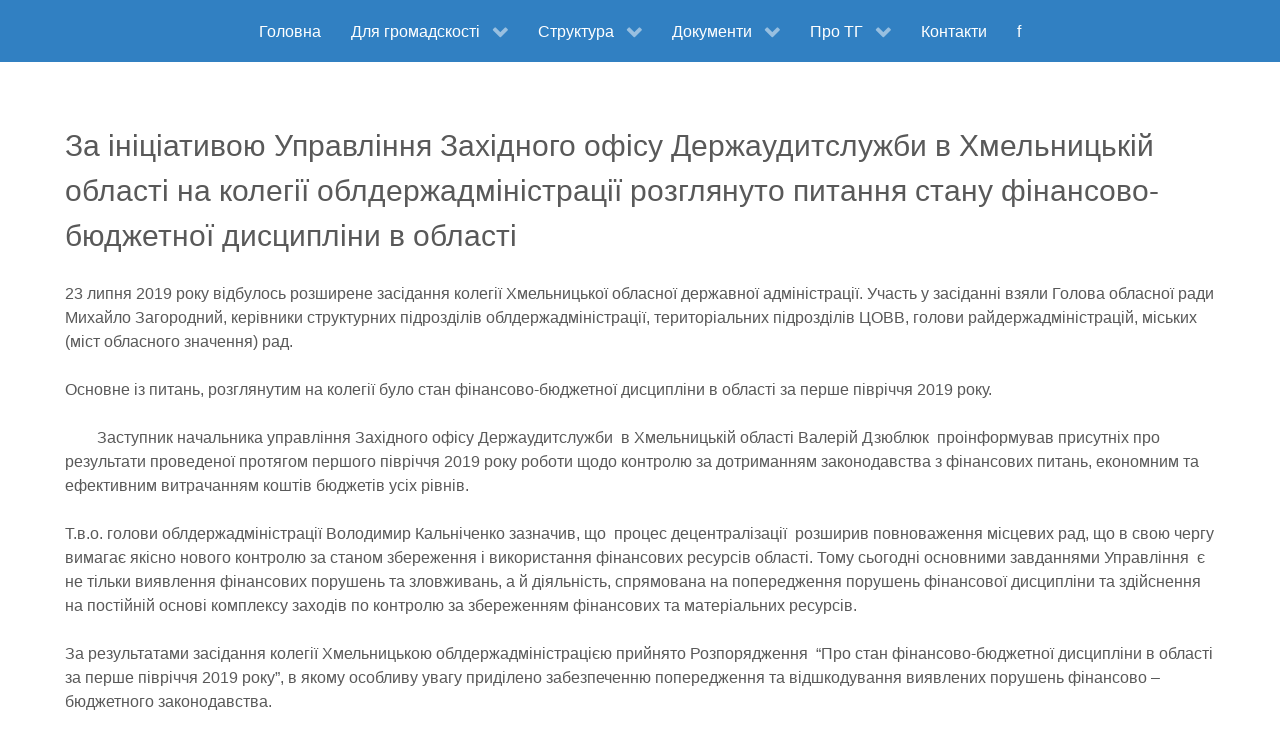

--- FILE ---
content_type: text/css
request_url: https://www.hrytsivrada.gov.ua/wp-content/themes/otg/custom/css-compiled/otg.css?ver=69708593
body_size: 11383
content:
/* GANTRY5 DEVELOPMENT MODE ENABLED.
 *
 * WARNING: This file is automatically generated by Gantry5. Any modifications to this file will be lost!
 *
 * For more information on modifying CSS, please read:
 *
 * http://docs.gantry.org/gantry5/configure/styles
 * http://docs.gantry.org/gantry5/tutorials/adding-a-custom-style-sheet
 */

/* line 2, wp-content/plugins/gantry5/engines/nucleus/scss/nucleus/mixins/_nav.scss */
/* line 12, wp-content/plugins/gantry5/engines/nucleus/scss/nucleus/mixins/_nav.scss */
/* line 2, wp-content/plugins/gantry5/engines/nucleus/scss/nucleus/mixins/_utilities.scss */
/* line 9, wp-content/plugins/gantry5/engines/nucleus/scss/nucleus/mixins/_utilities.scss */
/* line 1, wp-content/themes/otg/scss/mixins/_nav.scss */
.g-main-nav .g-standard .g-dropdown {
  width: 200px;
}
/* line 2, wp-content/plugins/gantry5/engines/nucleus/scss/nucleus/theme/_flex.scss */
.g-content {
  margin: 0.625rem;
  padding: 0.938rem;
}
/* line 6, wp-content/plugins/gantry5/engines/nucleus/scss/nucleus/theme/_flex.scss */
.g-flushed .g-content {
  margin: 0;
  padding: 0;
}
/* line 2, wp-content/plugins/gantry5/engines/nucleus/scss/nucleus/theme/_typography.scss */
body {
  font-size: 1rem;
  line-height: 1.5;
}
/* line 8, wp-content/plugins/gantry5/engines/nucleus/scss/nucleus/theme/_typography.scss */
h1 {
  font-size: 2.25rem;
}
/* line 12, wp-content/plugins/gantry5/engines/nucleus/scss/nucleus/theme/_typography.scss */
h2 {
  font-size: 1.9rem;
}
/* line 16, wp-content/plugins/gantry5/engines/nucleus/scss/nucleus/theme/_typography.scss */
h3 {
  font-size: 1.5rem;
}
/* line 20, wp-content/plugins/gantry5/engines/nucleus/scss/nucleus/theme/_typography.scss */
h4 {
  font-size: 1.15rem;
}
/* line 24, wp-content/plugins/gantry5/engines/nucleus/scss/nucleus/theme/_typography.scss */
h5 {
  font-size: 1rem;
}
/* line 28, wp-content/plugins/gantry5/engines/nucleus/scss/nucleus/theme/_typography.scss */
h6 {
  font-size: 0.85rem;
}
/* line 33, wp-content/plugins/gantry5/engines/nucleus/scss/nucleus/theme/_typography.scss */
small {
  font-size: 0.875rem;
}
/* line 37, wp-content/plugins/gantry5/engines/nucleus/scss/nucleus/theme/_typography.scss */
cite {
  font-size: 0.875rem;
}
/* line 41, wp-content/plugins/gantry5/engines/nucleus/scss/nucleus/theme/_typography.scss */
sub, sup {
  font-size: 0.75rem;
}
/* line 46, wp-content/plugins/gantry5/engines/nucleus/scss/nucleus/theme/_typography.scss */
code, kbd, pre, samp {
  font-size: 1rem;
  font-family: "Menlo", "Monaco", monospace;
}
/* line 1, wp-content/plugins/gantry5/engines/nucleus/scss/nucleus/theme/_forms.scss */
textarea, select[multiple=multiple], input[type="color"], input[type="date"], input[type="datetime"], input[type="datetime-local"], input[type="email"], input[type="month"], input[type="number"], input[type="password"], input[type="search"], input[type="tel"], input[type="text"], input[type="time"], input[type="url"], input[type="week"], input:not([type]) {
  border-radius: 0.1875rem;
}
/* line 1, wp-content/themes/otg/scss/otg/_core.scss */
body {
  color: #666;
  background: #fff;
  -webkit-font-smoothing: antialiased;
  -moz-osx-font-smoothing: grayscale;
}
/* line 8, wp-content/themes/otg/scss/otg/_core.scss */
#g-page-surround {
  background: #fff;
}
@media print {
  /* line 13, wp-content/themes/otg/scss/otg/_core.scss */
  #g-page-surround {
    background: #fff !important;
    color: #000 !important;
  }
}
/* line 19, wp-content/themes/otg/scss/otg/_core.scss */
a {
  color: #3180c2;
}
/* line 21, wp-content/themes/otg/scss/otg/_core.scss */
a:hover {
  color: #4d4d4d;
}
/* line 26, wp-content/themes/otg/scss/otg/_core.scss */
h1, h2, h3, h4, h5, h6, strong {
  color: #4d4d4d;
}
/* line 30, wp-content/themes/otg/scss/otg/_core.scss */
.button {
  display: inline-block;
  padding: 0.5rem 1rem;
  border-radius: 0.1875rem;
  box-shadow: 1px 1px 1px rgba(0, 0, 0, 0.1);
  background: #3180c2;
  color: #fff;
  border: 0;
  line-height: 1.5;
  font-size: 1rem;
  vertical-align: middle;
  text-shadow: none;
  -webkit-transition: background 0.1s;
  -moz-transition: background 0.1s;
  transition: background 0.1s;
}
/* line 44, wp-content/themes/otg/scss/otg/_core.scss */
.button:hover {
  background: #3e8dce;
  color: #fff;
}
/* line 49, wp-content/themes/otg/scss/otg/_core.scss */
.button:active, .button:focus {
  background: #2c73ae;
  box-shadow: inset -1px -1px 1px rgba(0, 0, 0, 0.15);
  color: #fff;
  outline: 0;
}
/* line 56, wp-content/themes/otg/scss/otg/_core.scss */
.button:disabled {
  opacity: 0.25;
  cursor: not-allowed;
}
/* line 60, wp-content/themes/otg/scss/otg/_core.scss */
.button:disabled:hover {
  background: #3180c2;
}
/* line 66, wp-content/themes/otg/scss/otg/_core.scss */
.gantry-logo {
  display: inline-block;
}
@media only all and (max-width: 47.99rem) {
  /* line 25, wp-content/plugins/gantry5/engines/nucleus/scss/nucleus/mixins/_breakpoints.scss */
  .gantry-logo {
    display: block;
    text-align: center;
  }
}
/* line 72, wp-content/themes/otg/scss/otg/_core.scss */
.gantry-logo img {
  width: 150px;
}
/* line 77, wp-content/themes/otg/scss/otg/_core.scss */
.logo-large {
  display: inline-block;
}
/* line 5, wp-content/themes/otg/scss/otg/_typography.scss */
body {
  font-family: "roboto", sans-serif;
  font-weight: 400;
}
/* line 10, wp-content/themes/otg/scss/otg/_typography.scss */
h1, h2, h3, h4, h5 {
  font-family: "roboto", sans-serif;
  font-weight: 500;
}
/* line 15, wp-content/themes/otg/scss/otg/_typography.scss */
bold, strong {
  font-weight: 700;
}
/* line 19, wp-content/themes/otg/scss/otg/_typography.scss */
.button {
  font-weight: 500;
}
/* line 24, wp-content/themes/otg/scss/otg/_typography.scss */
blockquote {
  border-left: 10px solid #f0f2f4;
}
/* line 26, wp-content/themes/otg/scss/otg/_typography.scss */
blockquote p {
  font-size: 1.1rem;
  color: #999;
}
/* line 30, wp-content/themes/otg/scss/otg/_typography.scss */
blockquote cite {
  display: block;
  text-align: right;
  color: #666;
  font-size: 1.2rem;
}
/* line 39, wp-content/themes/otg/scss/otg/_typography.scss */
code {
  background: #f9f2f4;
  color: #9c1d3d;
}
/* line 44, wp-content/themes/otg/scss/otg/_typography.scss */
pre {
  padding: 1rem;
  margin: 2rem 0;
  background: #f6f6f6;
  border: 1px solid #ddd;
  border-radius: 0.1875rem;
  line-height: 1.15;
  font-size: 0.9rem;
}
/* line 53, wp-content/themes/otg/scss/otg/_typography.scss */
pre code {
  color: #237794;
  background: inherit;
  font-size: 0.9rem;
}
/* line 61, wp-content/themes/otg/scss/otg/_typography.scss */
hr {
  border-bottom: 4px solid #f0f2f4;
}
/* line 1, wp-content/themes/otg/scss/otg/_nav.scss */
#g-navigation {
  background: #3180c2;
  color: #fff;
  text-align: center;
  position: relative;
  z-index: 2;
}
/* line 8, wp-content/themes/otg/scss/otg/_nav.scss */
#g-navigation .g-container {
  position: relative;
}
/* line 12, wp-content/themes/otg/scss/otg/_nav.scss */
#g-navigation a {
  color: #cde1f2;
}
/* line 14, wp-content/themes/otg/scss/otg/_nav.scss */
#g-navigation a:hover {
  color: #fff;
}
/* line 19, wp-content/themes/otg/scss/otg/_nav.scss */
/* line 20, wp-content/themes/otg/scss/otg/_nav.scss */
#g-navigation .g-social a {
  background: #2b70aa;
  border: none;
  text-decoration: none;
  color: #fff;
  -webkit-transition: background 0.2s;
  -moz-transition: background 0.2s;
  transition: background 0.2s;
}
/* line 26, wp-content/themes/otg/scss/otg/_nav.scss */
#g-navigation .g-social a:hover {
  background: #428fcf;
}
/* line 32, wp-content/themes/otg/scss/otg/_nav.scss */
#g-navigation .g-main-nav {
  margin: -1.563rem;
}
/* line 8, wp-content/themes/otg/scss/mixins/_nav.scss */
#g-navigation .g-main-nav h1, #g-navigation .g-main-nav h2, #g-navigation .g-main-nav h3, #g-navigation .g-main-nav h4, #g-navigation .g-main-nav h5, #g-navigation .g-main-nav h6, #g-navigation .g-main-nav strong {
  color: #fff;
}
/* line 12, wp-content/themes/otg/scss/mixins/_nav.scss */
/* line 13, wp-content/themes/otg/scss/mixins/_nav.scss */
/* line 14, wp-content/themes/otg/scss/mixins/_nav.scss */
#g-navigation .g-main-nav .g-toplevel > li > .g-menu-item-container {
  color: #fff;
}
/* line 17, wp-content/themes/otg/scss/mixins/_nav.scss */
/* line 18, wp-content/themes/otg/scss/mixins/_nav.scss */
#g-navigation .g-main-nav .g-toplevel > li:not(.g-menu-item-type-particle):not(.g-menu-item-type-module):hover {
  background: #2b70aa;
}
/* line 22, wp-content/themes/otg/scss/mixins/_nav.scss */
#g-navigation .g-main-nav .g-toplevel > li:not(.g-menu-item-type-particle):not(.g-menu-item-type-module).active {
  background: #fff;
}
/* line 25, wp-content/themes/otg/scss/mixins/_nav.scss */
#g-navigation .g-main-nav .g-toplevel > li:not(.g-menu-item-type-particle):not(.g-menu-item-type-module).active > .g-menu-item-container {
  color: #666;
}
/* line 29, wp-content/themes/otg/scss/mixins/_nav.scss */
#g-navigation .g-main-nav .g-toplevel > li:not(.g-menu-item-type-particle):not(.g-menu-item-type-module).active.g-selected {
  background: #2b70aa;
}
/* line 32, wp-content/themes/otg/scss/mixins/_nav.scss */
#g-navigation .g-main-nav .g-toplevel > li:not(.g-menu-item-type-particle):not(.g-menu-item-type-module).active.g-selected > .g-menu-item-container {
  color: #fff;
}
/* line 41, wp-content/themes/otg/scss/mixins/_nav.scss */
#g-navigation .g-main-nav .g-dropdown {
  background: #2b70aa;
}
/* line 45, wp-content/themes/otg/scss/mixins/_nav.scss */
/* line 46, wp-content/themes/otg/scss/mixins/_nav.scss */
/* line 47, wp-content/themes/otg/scss/mixins/_nav.scss */
#g-navigation .g-main-nav .g-sublevel > li > .g-menu-item-container {
  color: #fff;
}
/* line 51, wp-content/themes/otg/scss/mixins/_nav.scss */
/* line 52, wp-content/themes/otg/scss/mixins/_nav.scss */
#g-navigation .g-main-nav .g-sublevel > li:not(.g-menu-item-type-particle):not(.g-menu-item-type-module):hover, #g-navigation .g-main-nav .g-sublevel > li:not(.g-menu-item-type-particle):not(.g-menu-item-type-module).active {
  background: #276599;
}
/* line 35, wp-content/themes/otg/scss/otg/_nav.scss */
#g-navigation .g-main-nav .g-toplevel {
  display: -webkit-box;
  display: -moz-box;
  display: box;
  display: -webkit-flex;
  display: -moz-flex;
  display: -ms-flexbox;
  display: flex;
  -webkit-flex-flow: row wrap;
  -moz-flex-flow: row wrap;
  flex-flow: row wrap;
  justify-content: center;
  -webkit-justify-content: center;
}
/* line 62, wp-content/themes/otg/scss/mixins/_nav.scss */
/* line 63, wp-content/themes/otg/scss/mixins/_nav.scss */
/* line 64, wp-content/themes/otg/scss/mixins/_nav.scss */
/* line 65, wp-content/themes/otg/scss/mixins/_nav.scss */
/* line 66, wp-content/themes/otg/scss/mixins/_nav.scss */
/* line 67, wp-content/themes/otg/scss/mixins/_nav.scss */
#g-navigation .g-menu-hastouch .g-toplevel > li.g-menu-item-link-parent > .g-menu-item-container > .g-menu-parent-indicator {
  border: 1px solid #428fcf;
  background: #2d75b2;
  border-radius: 0.1875rem;
  margin: -0.2rem 0 -0.2rem 0.5rem;
  padding: 0.2rem;
}
/* line 70, wp-content/themes/otg/scss/mixins/_nav.scss */
#g-navigation .g-menu-hastouch .g-toplevel > li.g-menu-item-link-parent > .g-menu-item-container > .g-menu-parent-indicator:hover {
  background: #296ba1;
}
/* line 76, wp-content/themes/otg/scss/mixins/_nav.scss */
#g-navigation .g-menu-hastouch .g-toplevel > li.g-menu-item-link-parent > .g-menu-item-container > .g-menu-parent-indicator:after {
  text-align: center;
}
/* line 82, wp-content/themes/otg/scss/mixins/_nav.scss */
/* line 83, wp-content/themes/otg/scss/mixins/_nav.scss */
/* line 84, wp-content/themes/otg/scss/mixins/_nav.scss */
/* line 85, wp-content/themes/otg/scss/mixins/_nav.scss */
#g-navigation .g-menu-hastouch .g-toplevel > li.active.g-menu-item-link-parent > .g-menu-item-container > .g-menu-parent-indicator {
  color: #fff;
}
/* line 94, wp-content/themes/otg/scss/mixins/_nav.scss */
/* line 95, wp-content/themes/otg/scss/mixins/_nav.scss */
/* line 96, wp-content/themes/otg/scss/mixins/_nav.scss */
/* line 97, wp-content/themes/otg/scss/mixins/_nav.scss */
/* line 98, wp-content/themes/otg/scss/mixins/_nav.scss */
/* line 99, wp-content/themes/otg/scss/mixins/_nav.scss */
#g-navigation .g-menu-hastouch .g-standard .g-sublevel > li.g-menu-item-link-parent > .g-menu-item-container > .g-menu-parent-indicator, #g-navigation .g-fullwidth .g-sublevel > li.g-menu-item-link-parent > .g-menu-item-container > .g-menu-parent-indicator {
  border: 1px solid #428fcf;
  background: #2d75b2;
  border-radius: 0.1875rem;
  padding: 0.1rem;
  margin-top: -0.1rem;
  margin-right: -0.1rem;
}
/* line 102, wp-content/themes/otg/scss/mixins/_nav.scss */
#g-navigation .g-menu-hastouch .g-standard .g-sublevel > li.g-menu-item-link-parent > .g-menu-item-container > .g-menu-parent-indicator:hover, #g-navigation .g-fullwidth .g-sublevel > li.g-menu-item-link-parent > .g-menu-item-container > .g-menu-parent-indicator:hover {
  background: #296ba1;
}
/* line 109, wp-content/themes/otg/scss/mixins/_nav.scss */
#g-navigation .g-menu-hastouch .g-standard .g-sublevel > li.g-menu-item-link-parent > .g-menu-item-container > .g-menu-parent-indicator:after, #g-navigation .g-fullwidth .g-sublevel > li.g-menu-item-link-parent > .g-menu-item-container > .g-menu-parent-indicator:after {
  text-align: center;
}
/* line 45, wp-content/themes/otg/scss/otg/_nav.scss */
/* line 46, wp-content/themes/otg/scss/otg/_nav.scss */
#g-navigation .search input {
  color: #666;
}
/* line 52, wp-content/themes/otg/scss/otg/_nav.scss */
/* line 53, wp-content/themes/otg/scss/otg/_nav.scss */
/* line 54, wp-content/themes/otg/scss/otg/_nav.scss */
/* line 58, wp-content/themes/otg/scss/otg/_nav.scss */
.g-main-nav .g-toplevel {
  font-weight: 500;
}
/* line 60, wp-content/themes/otg/scss/otg/_nav.scss */
/* line 62, wp-content/themes/otg/scss/otg/_nav.scss */
.g-main-nav .g-toplevel > li > .g-menu-item-container {
  text-decoration: none;
  padding: 1.2rem 0.938rem;
}
/* line 67, wp-content/themes/otg/scss/otg/_nav.scss */
/* line 68, wp-content/themes/otg/scss/otg/_nav.scss */
.g-main-nav .g-toplevel > li > .g-menu-item-container > .g-menu-item-content {
  line-height: normal;
}
/* line 74, wp-content/themes/otg/scss/otg/_nav.scss */
.g-main-nav .g-toplevel i {
  opacity: 0.6;
}
/* line 79, wp-content/themes/otg/scss/otg/_nav.scss */
.g-main-nav .g-dropdown {
  text-align: left;
}
/* line 82, wp-content/themes/otg/scss/otg/_nav.scss */
.dir-rtl .g-main-nav .g-dropdown {
  text-align: right;
}
/* line 87, wp-content/themes/otg/scss/otg/_nav.scss */
/* line 88, wp-content/themes/otg/scss/otg/_nav.scss */
/* line 89, wp-content/themes/otg/scss/otg/_nav.scss */
.g-main-nav .g-sublevel > li > .g-menu-item-container {
  padding: 0.7815rem 1rem;
}
/* line 96, wp-content/themes/otg/scss/otg/_nav.scss */
/* line 97, wp-content/themes/otg/scss/otg/_nav.scss */
/* line 98, wp-content/themes/otg/scss/otg/_nav.scss */
#g-navigation .align-left .g-toplevel, #g-header .align-left .g-toplevel {
  justify-content: flex-start;
  -webkit-justify-content: flex-start;
}
/* line 104, wp-content/themes/otg/scss/otg/_nav.scss */
/* line 105, wp-content/themes/otg/scss/otg/_nav.scss */
#g-navigation .align-right .g-toplevel, #g-header .align-right .g-toplevel {
  justify-content: flex-end;
  -webkit-justify-content: flex-end;
}
/* line 113, wp-content/themes/otg/scss/otg/_nav.scss */
.g-menu-item-subtitle {
  opacity: 0.7;
}
/* line 118, wp-content/themes/otg/scss/otg/_nav.scss */
.g-nav-overlay, .g-menu-overlay {
  background: rgba(0, 0, 0, 0.4);
}
@media print {
  /* line 123, wp-content/themes/otg/scss/otg/_nav.scss */
  #g-navigation {
    background: #fff !important;
    color: #000 !important;
  }
}
/* line 1, wp-content/themes/otg/scss/otg/_offcanvas.scss */
#g-offcanvas {
  background: #142d53;
  width: 17rem;
  color: #fff;
}
/* line 5, wp-content/themes/otg/scss/otg/_offcanvas.scss */
#g-offcanvas a {
  color: #85a9e1;
}
/* line 7, wp-content/themes/otg/scss/otg/_offcanvas.scss */
#g-offcanvas a:hover {
  color: #fff;
}
/* line 12, wp-content/themes/otg/scss/otg/_offcanvas.scss */
#g-offcanvas h1, #g-offcanvas h2, #g-offcanvas h3, #g-offcanvas h4, #g-offcanvas h5, #g-offcanvas h6, #g-offcanvas strong {
  color: #fff;
}
/* line 16, wp-content/themes/otg/scss/otg/_offcanvas.scss */
#g-offcanvas .button {
  background: #ef6c00;
  color: #fff;
}
/* line 19, wp-content/themes/otg/scss/otg/_offcanvas.scss */
#g-offcanvas .button:hover {
  background: #ff780a;
}
/* line 22, wp-content/themes/otg/scss/otg/_offcanvas.scss */
#g-offcanvas .button:active {
  background: #d66000;
}
/* line 28, wp-content/themes/otg/scss/otg/_offcanvas.scss */
.g-offcanvas-toggle {
  font-size: 1.5rem;
  color: #fff;
  display: none;
}
@media only all and (max-width: 48rem) {
  /* line 33, wp-content/themes/otg/scss/otg/_offcanvas.scss */
  .g-offcanvas-toggle {
    display: block;
  }
}
/* line 42, wp-content/themes/otg/scss/otg/_offcanvas.scss */
/* line 43, wp-content/themes/otg/scss/otg/_offcanvas.scss */
/* line 44, wp-content/themes/otg/scss/otg/_offcanvas.scss */
#g-offcanvas #g-mobilemenu-container ul {
  background: #142d53;
}
/* line 46, wp-content/themes/otg/scss/otg/_offcanvas.scss */
/* line 47, wp-content/themes/otg/scss/otg/_offcanvas.scss */
#g-offcanvas #g-mobilemenu-container ul > li > .g-menu-item-container {
  color: #fff;
}
/* line 50, wp-content/themes/otg/scss/otg/_offcanvas.scss */
/* line 51, wp-content/themes/otg/scss/otg/_offcanvas.scss */
#g-offcanvas #g-mobilemenu-container ul > li:not(.g-menu-item-type-particle):not(.g-menu-item-type-module):hover, #g-offcanvas #g-mobilemenu-container ul > li:not(.g-menu-item-type-particle):not(.g-menu-item-type-module).active {
  background: #2d75b2;
}
/* line 54, wp-content/themes/otg/scss/otg/_offcanvas.scss */
#g-offcanvas #g-mobilemenu-container ul > li:not(.g-menu-item-type-particle):not(.g-menu-item-type-module):hover > .g-menu-item-container, #g-offcanvas #g-mobilemenu-container ul > li:not(.g-menu-item-type-particle):not(.g-menu-item-type-module).active > .g-menu-item-container {
  color: #fff;
}
/* line 59, wp-content/themes/otg/scss/otg/_offcanvas.scss */
/* line 60, wp-content/themes/otg/scss/otg/_offcanvas.scss */
/* line 61, wp-content/themes/otg/scss/otg/_offcanvas.scss */
#g-offcanvas #g-mobilemenu-container ul > li.g-menu-item-link-parent > .g-menu-item-container > .g-menu-parent-indicator {
  border: 1px solid #428fcf;
  background: #2d75b2;
  border-radius: 0.1875rem;
  margin: -0.2rem 0 -0.2rem 0.5rem;
  padding: 0.2rem;
}
/* line 64, wp-content/themes/otg/scss/otg/_offcanvas.scss */
#g-offcanvas #g-mobilemenu-container ul > li.g-menu-item-link-parent > .g-menu-item-container > .g-menu-parent-indicator:hover {
  background: #296ba1;
}
/* line 74, wp-content/themes/otg/scss/otg/_offcanvas.scss */
#g-offcanvas #g-mobilemenu-container ul .g-dropdown-column {
  width: 17rem;
}
/* line 81, wp-content/themes/otg/scss/otg/_offcanvas.scss */
#g-mobilemenu-container {
  margin: -1.563rem;
}
@media print {
  /* line 86, wp-content/themes/otg/scss/otg/_offcanvas.scss */
  #g-offcanvas {
    background: #fff !important;
    color: #000 !important;
  }
}
/* line 92, wp-content/themes/otg/scss/otg/_offcanvas.scss */
/* line 93, wp-content/themes/otg/scss/otg/_offcanvas.scss */
/* line 94, wp-content/themes/otg/scss/otg/_offcanvas.scss */
.g-offcanvas-open .g-offcanvas-left #g-page-surround {
  left: 17rem;
}
/* line 99, wp-content/themes/otg/scss/otg/_offcanvas.scss */
/* line 100, wp-content/themes/otg/scss/otg/_offcanvas.scss */
.g-offcanvas-open .g-offcanvas-right #g-page-surround {
  right: 17rem;
}
/* line 1, wp-content/themes/otg/scss/otg/_header.scss */
#g-header {
  background: #1867a9;
  color: #fff;
  position: relative;
  z-index: 3;
}
/* line 7, wp-content/themes/otg/scss/otg/_header.scss */
#g-header a {
  color: #9ccaf1;
}
/* line 9, wp-content/themes/otg/scss/otg/_header.scss */
#g-header a:hover {
  color: #fff;
}
/* line 14, wp-content/themes/otg/scss/otg/_header.scss */
/* line 8, wp-content/themes/otg/scss/mixins/_nav.scss */
#g-header .g-main-nav h1, #g-header .g-main-nav h2, #g-header .g-main-nav h3, #g-header .g-main-nav h4, #g-header .g-main-nav h5, #g-header .g-main-nav h6, #g-header .g-main-nav strong {
  color: #fff;
}
/* line 12, wp-content/themes/otg/scss/mixins/_nav.scss */
/* line 13, wp-content/themes/otg/scss/mixins/_nav.scss */
/* line 14, wp-content/themes/otg/scss/mixins/_nav.scss */
#g-header .g-main-nav .g-toplevel > li > .g-menu-item-container {
  color: #fff;
}
/* line 17, wp-content/themes/otg/scss/mixins/_nav.scss */
/* line 18, wp-content/themes/otg/scss/mixins/_nav.scss */
#g-header .g-main-nav .g-toplevel > li:not(.g-menu-item-type-particle):not(.g-menu-item-type-module):hover {
  background: #14578e;
}
/* line 22, wp-content/themes/otg/scss/mixins/_nav.scss */
#g-header .g-main-nav .g-toplevel > li:not(.g-menu-item-type-particle):not(.g-menu-item-type-module).active {
  background: #fff;
}
/* line 25, wp-content/themes/otg/scss/mixins/_nav.scss */
#g-header .g-main-nav .g-toplevel > li:not(.g-menu-item-type-particle):not(.g-menu-item-type-module).active > .g-menu-item-container {
  color: #666;
}
/* line 29, wp-content/themes/otg/scss/mixins/_nav.scss */
#g-header .g-main-nav .g-toplevel > li:not(.g-menu-item-type-particle):not(.g-menu-item-type-module).active.g-selected {
  background: #14578e;
}
/* line 32, wp-content/themes/otg/scss/mixins/_nav.scss */
#g-header .g-main-nav .g-toplevel > li:not(.g-menu-item-type-particle):not(.g-menu-item-type-module).active.g-selected > .g-menu-item-container {
  color: #fff;
}
/* line 41, wp-content/themes/otg/scss/mixins/_nav.scss */
#g-header .g-main-nav .g-dropdown {
  background: #14578e;
}
/* line 45, wp-content/themes/otg/scss/mixins/_nav.scss */
/* line 46, wp-content/themes/otg/scss/mixins/_nav.scss */
/* line 47, wp-content/themes/otg/scss/mixins/_nav.scss */
#g-header .g-main-nav .g-sublevel > li > .g-menu-item-container {
  color: #fff;
}
/* line 51, wp-content/themes/otg/scss/mixins/_nav.scss */
/* line 52, wp-content/themes/otg/scss/mixins/_nav.scss */
#g-header .g-main-nav .g-sublevel > li:not(.g-menu-item-type-particle):not(.g-menu-item-type-module):hover, #g-header .g-main-nav .g-sublevel > li:not(.g-menu-item-type-particle):not(.g-menu-item-type-module).active {
  background: #124c7c;
}
/* line 18, wp-content/themes/otg/scss/otg/_header.scss */
#g-header .g-main-nav .g-toplevel {
  display: -webkit-box;
  display: -moz-box;
  display: box;
  display: -webkit-flex;
  display: -moz-flex;
  display: -ms-flexbox;
  display: flex;
  -webkit-flex-flow: row wrap;
  -moz-flex-flow: row wrap;
  flex-flow: row wrap;
}
/* line 62, wp-content/themes/otg/scss/mixins/_nav.scss */
/* line 63, wp-content/themes/otg/scss/mixins/_nav.scss */
/* line 64, wp-content/themes/otg/scss/mixins/_nav.scss */
/* line 65, wp-content/themes/otg/scss/mixins/_nav.scss */
/* line 66, wp-content/themes/otg/scss/mixins/_nav.scss */
/* line 67, wp-content/themes/otg/scss/mixins/_nav.scss */
#g-header .g-menu-hastouch .g-toplevel > li.g-menu-item-link-parent > .g-menu-item-container > .g-menu-parent-indicator {
  border: 1px solid #1c77c4;
  background: #155c97;
  border-radius: 0.1875rem;
  margin: -0.2rem 0 -0.2rem 0.5rem;
  padding: 0.2rem;
}
/* line 70, wp-content/themes/otg/scss/mixins/_nav.scss */
#g-header .g-menu-hastouch .g-toplevel > li.g-menu-item-link-parent > .g-menu-item-container > .g-menu-parent-indicator:hover {
  background: #135185;
}
/* line 76, wp-content/themes/otg/scss/mixins/_nav.scss */
#g-header .g-menu-hastouch .g-toplevel > li.g-menu-item-link-parent > .g-menu-item-container > .g-menu-parent-indicator:after {
  text-align: center;
}
/* line 82, wp-content/themes/otg/scss/mixins/_nav.scss */
/* line 83, wp-content/themes/otg/scss/mixins/_nav.scss */
/* line 84, wp-content/themes/otg/scss/mixins/_nav.scss */
/* line 85, wp-content/themes/otg/scss/mixins/_nav.scss */
#g-header .g-menu-hastouch .g-toplevel > li.active.g-menu-item-link-parent > .g-menu-item-container > .g-menu-parent-indicator {
  color: #fff;
}
/* line 94, wp-content/themes/otg/scss/mixins/_nav.scss */
/* line 95, wp-content/themes/otg/scss/mixins/_nav.scss */
/* line 96, wp-content/themes/otg/scss/mixins/_nav.scss */
/* line 97, wp-content/themes/otg/scss/mixins/_nav.scss */
/* line 98, wp-content/themes/otg/scss/mixins/_nav.scss */
/* line 99, wp-content/themes/otg/scss/mixins/_nav.scss */
#g-header .g-menu-hastouch .g-standard .g-sublevel > li.g-menu-item-link-parent > .g-menu-item-container > .g-menu-parent-indicator, #g-header .g-fullwidth .g-sublevel > li.g-menu-item-link-parent > .g-menu-item-container > .g-menu-parent-indicator {
  border: 1px solid #1c77c4;
  background: #155c97;
  border-radius: 0.1875rem;
  padding: 0.1rem;
  margin-top: -0.1rem;
  margin-right: -0.1rem;
}
/* line 102, wp-content/themes/otg/scss/mixins/_nav.scss */
#g-header .g-menu-hastouch .g-standard .g-sublevel > li.g-menu-item-link-parent > .g-menu-item-container > .g-menu-parent-indicator:hover, #g-header .g-fullwidth .g-sublevel > li.g-menu-item-link-parent > .g-menu-item-container > .g-menu-parent-indicator:hover {
  background: #135185;
}
/* line 109, wp-content/themes/otg/scss/mixins/_nav.scss */
#g-header .g-menu-hastouch .g-standard .g-sublevel > li.g-menu-item-link-parent > .g-menu-item-container > .g-menu-parent-indicator:after, #g-header .g-fullwidth .g-sublevel > li.g-menu-item-link-parent > .g-menu-item-container > .g-menu-parent-indicator:after {
  text-align: center;
}
/* line 26, wp-content/themes/otg/scss/otg/_header.scss */
/* line 27, wp-content/themes/otg/scss/otg/_header.scss */
#g-header .search input {
  color: #666;
}
@media print {
  /* line 34, wp-content/themes/otg/scss/otg/_header.scss */
  #g-header {
    background: #fff !important;
    color: #000 !important;
  }
}
/* line 1, wp-content/themes/otg/scss/otg/_showcase.scss */
#g-showcase {
  padding: 1.5rem 0;
  background-color: #142d53;
  color: #fff;
}
/* line 9, wp-content/themes/otg/scss/otg/_showcase.scss */
#g-showcase a {
  color: #85a9e1;
}
/* line 11, wp-content/themes/otg/scss/otg/_showcase.scss */
#g-showcase a:hover {
  color: #fff;
}
/* line 16, wp-content/themes/otg/scss/otg/_showcase.scss */
#g-showcase h1, #g-showcase h2, #g-showcase h3, #g-showcase h4, #g-showcase h5, #g-showcase h6, #g-showcase strong {
  color: #fff;
}
/* line 20, wp-content/themes/otg/scss/otg/_showcase.scss */
#g-showcase .button {
  background: #ef6c00;
  color: #fff;
}
/* line 23, wp-content/themes/otg/scss/otg/_showcase.scss */
#g-showcase .button:hover {
  background: #ff780a;
}
/* line 26, wp-content/themes/otg/scss/otg/_showcase.scss */
#g-showcase .button:active {
  background: #d66000;
}
/* line 31, wp-content/themes/otg/scss/otg/_showcase.scss */
/* line 32, wp-content/themes/otg/scss/otg/_showcase.scss */
#g-showcase .g-social a {
  background: #0e203a;
  border: none;
  color: #fff;
  -webkit-transition: background 0.2s;
  -moz-transition: background 0.2s;
  transition: background 0.2s;
}
/* line 37, wp-content/themes/otg/scss/otg/_showcase.scss */
#g-showcase .g-social a:hover {
  background: #1a3a6c;
}
@media print {
  /* line 45, wp-content/themes/otg/scss/otg/_showcase.scss */
  #g-showcase {
    background: #fff !important;
    color: #000 !important;
  }
}
/* line 1, wp-content/themes/otg/scss/otg/_feature.scss */
#g-feature {
  padding: 1.5rem 0;
  background: #fff;
  color: #666;
}
@media print {
  /* line 8, wp-content/themes/otg/scss/otg/_feature.scss */
  #g-feature {
    background: #fff !important;
    color: #000 !important;
  }
}
/* line 1, wp-content/themes/otg/scss/otg/_subfeature.scss */
#g-subfeature {
  padding: 1.5rem 0;
  background: #f0f0f0;
  color: #666;
  border-top: 1px solid rgba(0, 0, 0, 0.05);
  border-bottom: 1px solid rgba(0, 0, 0, 0.05);
}
@media print {
  /* line 10, wp-content/themes/otg/scss/otg/_subfeature.scss */
  #g-subfeature {
    background: #fff !important;
    color: #000 !important;
  }
}
/* line 1, wp-content/themes/otg/scss/otg/_main.scss */
#g-page-surround {
  box-shadow: 0 0 15px rgba(0, 0, 0, 0.4);
}
/* line 5, wp-content/themes/otg/scss/otg/_main.scss */
#g-main {
  padding: 1.5rem 0;
  background: #fff;
  color: #666;
}
@media print {
  /* line 12, wp-content/themes/otg/scss/otg/_main.scss */
  #g-main {
    background: #fff !important;
    color: #000 !important;
  }
}
/* line 1, wp-content/themes/otg/scss/otg/_sidebar.scss */
#g-sidebar, #g-aside {
  padding: 1.5rem 0;
  color: #666;
}
@media print {
  /* line 7, wp-content/themes/otg/scss/otg/_sidebar.scss */
  #g-sidebar {
    background: #fff !important;
    color: #000 !important;
  }
}
/* line 1, wp-content/themes/otg/scss/otg/_footer.scss */
#g-footer {
  background: #fff;
  color: #666;
  border-top: 1px solid rgba(0, 0, 0, 0.05);
}
@media only all and (max-width: 47.99rem) {
  #g-footer {
    text-align: center;
  }
}
@media print {
  /* line 11, wp-content/themes/otg/scss/otg/_footer.scss */
  #g-footer {
    background: #fff !important;
    color: #000 !important;
  }
}
/* line 1, wp-content/themes/otg/scss/otg/_variations.scss */
/* line 2, wp-content/themes/otg/scss/otg/_variations.scss */
/* line 3, wp-content/themes/otg/scss/otg/_variations.scss */
/* line 4, wp-content/themes/otg/scss/otg/_variations.scss */
/* line 5, wp-content/themes/otg/scss/otg/_variations.scss */
.flush .g-container > .g-grid > .g-block > .g-content {
  margin: 0;
  padding: 0;
}
/* line 14, wp-content/themes/otg/scss/otg/_variations.scss */
/* line 15, wp-content/themes/otg/scss/otg/_variations.scss */
.moduletable[class*="box"], .widget[class*="box"], .moduletable[class*="shadow"], .widget[class*="shadow"] {
  padding: 0.938rem;
  margin: 0.625rem;
}
/* line 21, wp-content/themes/otg/scss/otg/_variations.scss */
/* line 22, wp-content/themes/otg/scss/otg/_variations.scss */
.box1.moduletable, .box1.widget, .box1.g-outer-box, .box1 > .g-content {
  background: #fff;
}
/* line 25, wp-content/themes/otg/scss/otg/_variations.scss */
/* line 26, wp-content/themes/otg/scss/otg/_variations.scss */
.box1.moduletable, .box1.widget, .box1 > .g-content, .box1.moduletable h1, .box1.widget h1, .box1 > .g-content h1, .box1.moduletable h2, .box1.widget h2, .box1 > .g-content h2, .box1.moduletable h3, .box1.widget h3, .box1 > .g-content h3, .box1.moduletable h4, .box1.widget h4, .box1 > .g-content h4, .box1.moduletable h5, .box1.widget h5, .box1 > .g-content h5, .box1.moduletable h6, .box1.widget h6, .box1 > .g-content h6, .box1.moduletable strong, .box1.widget strong, .box1 > .g-content strong, .box1.moduletable i, .box1.widget i, .box1 > .g-content i {
  color: #595959;
}
/* line 32, wp-content/themes/otg/scss/otg/_variations.scss */
/* line 33, wp-content/themes/otg/scss/otg/_variations.scss */
.box2.moduletable, .box2.widget, .box2.g-outer-box, .box2 > .g-content {
  background: #e0e0e0;
}
/* line 36, wp-content/themes/otg/scss/otg/_variations.scss */
/* line 37, wp-content/themes/otg/scss/otg/_variations.scss */
.box2.moduletable, .box2.widget, .box2 > .g-content, .box2.moduletable h1, .box2.widget h1, .box2 > .g-content h1, .box2.moduletable h2, .box2.widget h2, .box2 > .g-content h2, .box2.moduletable h3, .box2.widget h3, .box2 > .g-content h3, .box2.moduletable h4, .box2.widget h4, .box2 > .g-content h4, .box2.moduletable h5, .box2.widget h5, .box2 > .g-content h5, .box2.moduletable h6, .box2.widget h6, .box2 > .g-content h6, .box2.moduletable strong, .box2.widget strong, .box2 > .g-content strong, .box2.moduletable i, .box2.widget i, .box2 > .g-content i {
  color: #6d6d6d;
}
/* line 43, wp-content/themes/otg/scss/otg/_variations.scss */
/* line 44, wp-content/themes/otg/scss/otg/_variations.scss */
.box3.moduletable, .box3.widget, .box3.g-outer-box, .box3 > .g-content {
  background: #3180c2;
}
/* line 48, wp-content/themes/otg/scss/otg/_variations.scss */
/* line 49, wp-content/themes/otg/scss/otg/_variations.scss */
.box3.moduletable, .box3.widget, .box3 > .g-content, .box3.moduletable h1, .box3.widget h1, .box3 > .g-content h1, .box3.moduletable h2, .box3.widget h2, .box3 > .g-content h2, .box3.moduletable h3, .box3.widget h3, .box3 > .g-content h3, .box3.moduletable h4, .box3.widget h4, .box3 > .g-content h4, .box3.moduletable h5, .box3.widget h5, .box3 > .g-content h5, .box3.moduletable h6, .box3.widget h6, .box3 > .g-content h6, .box3.moduletable strong, .box3.widget strong, .box3 > .g-content strong, .box3.moduletable i, .box3.widget i, .box3 > .g-content i {
  color: #fff;
}
/* line 52, wp-content/themes/otg/scss/otg/_variations.scss */
.box3.moduletable a, .box3.widget a, .box3 > .g-content a {
  color: #b8d5ed;
}
/* line 54, wp-content/themes/otg/scss/otg/_variations.scss */
.box3.moduletable a:hover, .box3.widget a:hover, .box3 > .g-content a:hover {
  color: #fff;
}
/* line 58, wp-content/themes/otg/scss/otg/_variations.scss */
.box3.moduletable .button, .box3.widget .button, .box3 > .g-content .button {
  color: #fff;
  background: #5399d3;
}
/* line 61, wp-content/themes/otg/scss/otg/_variations.scss */
.box3.moduletable .button:hover, .box3.widget .button:hover, .box3 > .g-content .button:hover {
  background: #67a5d9;
}
/* line 68, wp-content/themes/otg/scss/otg/_variations.scss */
/* line 69, wp-content/themes/otg/scss/otg/_variations.scss */
.box4.moduletable, .box4.widget, .box4.g-outer-box, .box4 > .g-content {
  background: #ef6c00;
}
/* line 72, wp-content/themes/otg/scss/otg/_variations.scss */
/* line 73, wp-content/themes/otg/scss/otg/_variations.scss */
.box4.moduletable, .box4.widget, .box4 > .g-content, .box4.moduletable h1, .box4.widget h1, .box4 > .g-content h1, .box4.moduletable h2, .box4.widget h2, .box4 > .g-content h2, .box4.moduletable h3, .box4.widget h3, .box4 > .g-content h3, .box4.moduletable h4, .box4.widget h4, .box4 > .g-content h4, .box4.moduletable h5, .box4.widget h5, .box4 > .g-content h5, .box4.moduletable h6, .box4.widget h6, .box4 > .g-content h6, .box4.moduletable strong, .box4.widget strong, .box4 > .g-content strong, .box4.moduletable i, .box4.widget i, .box4 > .g-content i {
  color: #fff;
}
/* line 76, wp-content/themes/otg/scss/otg/_variations.scss */
.box4.moduletable a, .box4.widget a, .box4 > .g-content a {
  color: #ffcca3;
}
/* line 78, wp-content/themes/otg/scss/otg/_variations.scss */
.box4.moduletable a:hover, .box4.widget a:hover, .box4 > .g-content a:hover {
  color: #fff;
}
/* line 82, wp-content/themes/otg/scss/otg/_variations.scss */
.box4.moduletable .button, .box4.widget .button, .box4 > .g-content .button {
  color: #ffe8d6;
  background: #ff943d;
}
/* line 85, wp-content/themes/otg/scss/otg/_variations.scss */
.box4.moduletable .button:hover, .box4.widget .button:hover, .box4 > .g-content .button:hover {
  background: #ff8623;
}
/* line 92, wp-content/themes/otg/scss/otg/_variations.scss */
/* line 93, wp-content/themes/otg/scss/otg/_variations.scss */
.shadow.moduletable, .shadow.widget, .shadow.g-outer-box, .shadow > .g-content {
  box-shadow: 1px 1px 1px rgba(0, 0, 0, 0.1);
}
/* line 98, wp-content/themes/otg/scss/otg/_variations.scss */
/* line 99, wp-content/themes/otg/scss/otg/_variations.scss */
.shadow2.moduletable, .shadow2.widget, .shadow2.g-outer-box, .shadow2 > .g-content {
  box-shadow: 0 0 4px rgba(0, 0, 0, 0.15);
}
/* line 104, wp-content/themes/otg/scss/otg/_variations.scss */
/* line 105, wp-content/themes/otg/scss/otg/_variations.scss */
.disabled.moduletable, .disabled.widget, .disabled.g-outer-box, .disabled > .g-content {
  opacity: 0.4;
}
/* line 110, wp-content/themes/otg/scss/otg/_variations.scss */
/* line 111, wp-content/themes/otg/scss/otg/_variations.scss */
.square.moduletable, .square.widget, .square.g-outer-box, .square > .g-content {
  border-radius: none;
}
/* line 116, wp-content/themes/otg/scss/otg/_variations.scss */
/* line 117, wp-content/themes/otg/scss/otg/_variations.scss */
.rounded.moduletable, .rounded.widget, .rounded.g-outer-box, .rounded > .g-content {
  border-radius: 0.1875rem;
}
/* line 1, wp-content/themes/otg/scss/otg/_tables.scss */
table {
  border: 1px solid #eaeaea;
}
/* line 5, wp-content/themes/otg/scss/otg/_tables.scss */
th {
  background: #f7f7f7;
  padding: 0.5rem;
}
/* line 10, wp-content/themes/otg/scss/otg/_tables.scss */
td {
  padding: 0.5rem;
  border: 1px solid #eaeaea;
}
/* line 1, wp-content/themes/otg/scss/otg/_forms.scss */
textarea, select[multiple=multiple] {
  background-color: white;
  border: 1px solid #ddd;
  box-shadow: inset 0 1px 3px rgba(0, 0, 0, 0.06);
}
/* line 6, wp-content/themes/otg/scss/otg/_forms.scss */
textarea:hover, select[multiple=multiple]:hover {
  border-color: #c4c4c4;
}
/* line 10, wp-content/themes/otg/scss/otg/_forms.scss */
textarea:focus, select[multiple=multiple]:focus {
  border-color: #3180c2;
}
/* line 15, wp-content/themes/otg/scss/otg/_forms.scss */
input[type="color"], input[type="date"], input[type="datetime"], input[type="datetime-local"], input[type="email"], input[type="month"], input[type="number"], input[type="password"], input[type="search"], input[type="tel"], input[type="text"], input[type="time"], input[type="url"], input[type="week"], input:not([type]), textarea {
  background-color: white;
  border: 1px solid #ddd;
  box-shadow: inset 0 1px 3px rgba(0, 0, 0, 0.06);
}
/* line 21, wp-content/themes/otg/scss/otg/_forms.scss */
input[type="color"]:hover, input[type="date"]:hover, input[type="datetime"]:hover, input[type="datetime-local"]:hover, input[type="email"]:hover, input[type="month"]:hover, input[type="number"]:hover, input[type="password"]:hover, input[type="search"]:hover, input[type="tel"]:hover, input[type="text"]:hover, input[type="time"]:hover, input[type="url"]:hover, input[type="week"]:hover, input:not([type]):hover, textarea:hover {
  border-color: #c4c4c4;
}
/* line 25, wp-content/themes/otg/scss/otg/_forms.scss */
input[type="color"]:focus, input[type="date"]:focus, input[type="datetime"]:focus, input[type="datetime-local"]:focus, input[type="email"]:focus, input[type="month"]:focus, input[type="number"]:focus, input[type="password"]:focus, input[type="search"]:focus, input[type="tel"]:focus, input[type="text"]:focus, input[type="time"]:focus, input[type="url"]:focus, input[type="week"]:focus, input:not([type]):focus, textarea:focus {
  border-color: #3180c2;
}
/* line 1, wp-content/themes/otg/scss/otg/_social.scss */
/* line 2, wp-content/themes/otg/scss/otg/_social.scss */
.g-social a {
  display: inline-block;
  padding: 0.1rem 0.4rem;
  background: #fafafa;
  border: 1px solid #ddd;
  border-radius: 0.1875rem;
  margin-bottom: 4px;
  text-decoration: none;
}
/* line 1, wp-content/themes/otg/scss/otg/_sample.scss */
.sample-content {
  text-align: center;
}
/* line 3, wp-content/themes/otg/scss/otg/_sample.scss */
.sample-content .subtitle {
  text-transform: uppercase;
  font-size: 0.8rem;
  display: block;
  margin-top: -1.3rem;
}
/* line 9, wp-content/themes/otg/scss/otg/_sample.scss */
.sample-content .sample-icons {
  font-size: 5rem;
  color: #3180c2;
  opacity: 0.6;
}
/* line 14, wp-content/themes/otg/scss/otg/_sample.scss */
.sample-content .sample-description {
  font-size: 1.2rem;
}
@media only all and (min-width: 48rem) {
  /* line 22, wp-content/plugins/gantry5/engines/nucleus/scss/nucleus/mixins/_breakpoints.scss */
  /* line 18, wp-content/themes/otg/scss/otg/_sample.scss */
  .sample-content .device-promo {
    width: 356px;
    height: 203px;
    position: relative;
    float: right;
    margin-left: 3rem;
    margin-bottom: 1rem;
  }
  /* line 25, wp-content/themes/otg/scss/otg/_sample.scss */
  .sample-content .device-promo .macbook {
    width: 356px;
    height: 203px;
    position: absolute;
    z-index: 1;
    background: url('https://www.hrytsivrada.gov.ua/wp-content/themes/otg/images/macbook.png');
  }
  /* line 31, wp-content/themes/otg/scss/otg/_sample.scss */
  .sample-content .device-promo .macbook .macbook-color {
    position: absolute;
    width: 206px;
    height: 118px;
    left: 37px;
    top: 56px;
    background: #ccc;
  }
  /* line 40, wp-content/themes/otg/scss/otg/_sample.scss */
  .sample-content .device-promo .ipad {
    width: 356px;
    height: 203px;
    position: absolute;
    z-index: 2;
    background: url('https://www.hrytsivrada.gov.ua/wp-content/themes/otg/images/ipad.png');
  }
  /* line 46, wp-content/themes/otg/scss/otg/_sample.scss */
  .sample-content .device-promo .ipad .ipad-color {
    position: absolute;
    width: 111px;
    height: 163px;
    right: 27px;
    top: 20px;
    background: #3180c2;
  }
  /* line 55, wp-content/themes/otg/scss/otg/_sample.scss */
  .sample-content .device-promo .iphone {
    width: 356px;
    height: 203px;
    position: absolute;
    z-index: 3;
    background: url('https://www.hrytsivrada.gov.ua/wp-content/themes/otg/images/iphone.png');
  }
  /* line 61, wp-content/themes/otg/scss/otg/_sample.scss */
  .sample-content .device-promo .iphone .iphone-color {
    position: absolute;
    width: 46px;
    height: 75px;
    right: 4px;
    top: 112px;
    background: #ef6c00;
  }
}
/* line 72, wp-content/themes/otg/scss/otg/_sample.scss */
.sample-content .middle {
  text-align: center;
}
/* line 75, wp-content/themes/otg/scss/otg/_sample.scss */
.sample-content .fa-github-square {
  color: #ddd;
  margin-top: 1.5rem;
  font-size: 10rem;
}
@media only all and (min-width: 48rem) and (max-width: 59.99rem) {
  /* line 13, wp-content/plugins/gantry5/engines/nucleus/scss/nucleus/mixins/_breakpoints.scss */
  .sample-content .fa-github-square {
    font-size: 8rem;
  }
}
@media only all and (max-width: 47.99rem) {
  .sample-content .fa-github-square {
    float: none !important;
    margin-right: 0;
  }
}
/* line 87, wp-content/themes/otg/scss/otg/_sample.scss */
.sample-content .info-box {
  background: #f5f5f5;
  border: 1px solid #e6e6e6;
  padding: 0.938rem;
  border-radius: 0.1875rem;
  margin-bottom: 4rem;
}
/* line 94, wp-content/themes/otg/scss/otg/_sample.scss */
.sample-content .fa-graduation-cap {
  color: #d9d9d9;
  margin: 1rem 2rem 1rem 1rem;
  font-size: 6rem;
}
@media only all and (min-width: 60rem) {
  /* line 10, wp-content/plugins/gantry5/engines/nucleus/scss/nucleus/mixins/_breakpoints.scss */
  /* line 102, wp-content/themes/otg/scss/otg/_sample.scss */
  /* line 103, wp-content/themes/otg/scss/otg/_sample.scss */
  #g-showcase .sample-description {
    padding: 0 6rem;
  }
}
@media only all and (min-width: 60rem) {
  /* line 110, wp-content/themes/otg/scss/otg/_sample.scss */
  /* line 111, wp-content/themes/otg/scss/otg/_sample.scss */
  /* line 112, wp-content/themes/otg/scss/otg/_sample.scss */
  #g-subfeature .sample-content .g-content {
    padding-left: 2rem;
    padding-right: 2rem;
  }
}
@media only all and (min-width: 48rem) {
  /* line 121, wp-content/themes/otg/scss/otg/_sample.scss */
  /* line 122, wp-content/themes/otg/scss/otg/_sample.scss */
  #g-main .sample-content {
    text-align: inherit;
  }
}
/* line 1, wp-content/themes/otg/scss/otg/_contentarray.scss */
.g-content-array {
  margin-left: -0.938rem;
  margin-right: -0.938rem;
}
/* line 5, wp-content/themes/otg/scss/otg/_contentarray.scss */
.g-content-array .g-grid {
  margin-bottom: 2.3445rem;
}
/* line 8, wp-content/themes/otg/scss/otg/_contentarray.scss */
.g-content-array .g-grid:last-child {
  margin-bottom: 0;
}
/* line 11, wp-content/themes/otg/scss/otg/_contentarray.scss */
/* line 12, wp-content/themes/otg/scss/otg/_contentarray.scss */
/* line 13, wp-content/themes/otg/scss/otg/_contentarray.scss */
@media only all and (max-width: 47.99rem) {
  .g-content-array .g-grid:last-child .g-block:last-child .g-array-item {
    margin-bottom: 0;
  }
}
@media only all and (max-width: 47.99rem) {
  .g-content-array .g-grid {
    margin-bottom: 0;
  }
}
/* line 27, wp-content/themes/otg/scss/otg/_contentarray.scss */
.g-content-array .g-content {
  margin: 0;
  padding-top: 0;
  padding-bottom: 0;
}
/* line 33, wp-content/themes/otg/scss/otg/_contentarray.scss */
@media only all and (max-width: 47.99rem) {
  .g-content-array .g-array-item {
    margin-bottom: 2.3445rem;
  }
}
/* line 39, wp-content/themes/otg/scss/otg/_contentarray.scss */
.g-content-array .g-array-item-image {
  margin: 0 0 15px 0;
}
/* line 43, wp-content/themes/otg/scss/otg/_contentarray.scss */
.g-content-array .g-item-title {
  margin: 0;
}
/* line 47, wp-content/themes/otg/scss/otg/_contentarray.scss */
/* line 48, wp-content/themes/otg/scss/otg/_contentarray.scss */
.g-content-array .g-array-item-details, .g-content-array .g-array-item-text, .g-content-array .g-array-item-read-more {
  margin: 15px 0 0;
}
/* line 53, wp-content/themes/otg/scss/otg/_contentarray.scss */
.g-content-array .g-array-item-details {
  font-size: 90%;
}
/* line 56, wp-content/themes/otg/scss/otg/_contentarray.scss */
.g-content-array .g-array-item-details > span {
  margin-right: 10px;
}
/* line 60, wp-content/themes/otg/scss/otg/_contentarray.scss */
.g-content-array .g-array-item-details i {
  margin-right: 5px;
}
/* line 1, wp-content/themes/otg/scss/otg/_contentcubes.scss */
/* line 3, wp-content/themes/otg/scss/otg/_contentcubes.scss */
.g-contentcubes .cube-items-wrapper {
  background: linear-gradient(45deg, #ef6c00, #3180c2);
  color: #fff;
}
/* line 8, wp-content/themes/otg/scss/otg/_contentcubes.scss */
/* line 9, wp-content/themes/otg/scss/otg/_contentcubes.scss */
/* line 10, wp-content/themes/otg/scss/otg/_contentcubes.scss */
.g-contentcubes .cube-items-wrapper .cube-row.g-grid.image-position-right {
  flex-flow: row-reverse wrap;
}
/* line 17, wp-content/themes/otg/scss/otg/_contentcubes.scss */
.g-contentcubes .cube-items-wrapper .cube-image-wrapper {
  position: relative;
  z-index: 1;
  overflow: hidden;
}
/* line 22, wp-content/themes/otg/scss/otg/_contentcubes.scss */
.g-contentcubes .cube-items-wrapper .cube-image-wrapper img {
  display: block;
  height: auto;
  -webkit-transform: scale3d(1.8, 1.8, 1);
  -moz-transform: scale3d(1.8, 1.8, 1);
  -ms-transform: scale3d(1.8, 1.8, 1);
  -o-transform: scale3d(1.8, 1.8, 1);
  transform: scale3d(1.8, 1.8, 1);
  -webkit-transition: -webkit-transform 0.5s cubic-bezier(0.7, 0, 0.3, 1);
  -moz-transition: -moz-transform 0.5s cubic-bezier(0.7, 0, 0.3, 1);
  transition: transform 0.5s cubic-bezier(0.7, 0, 0.3, 1);
}
/* line 30, wp-content/themes/otg/scss/otg/_contentcubes.scss */
/* line 31, wp-content/themes/otg/scss/otg/_contentcubes.scss */
.g-contentcubes .cube-items-wrapper .cube-image-wrapper:hover img {
  -webkit-transform: scale3d(1, 1, 1);
  -moz-transform: scale3d(1, 1, 1);
  -ms-transform: scale3d(1, 1, 1);
  -o-transform: scale3d(1, 1, 1);
  transform: scale3d(1, 1, 1);
}
/* line 36, wp-content/themes/otg/scss/otg/_contentcubes.scss */
.g-contentcubes .cube-items-wrapper .cube-image-wrapper:after {
  position: absolute;
  top: 0;
  right: 0;
  z-index: 1;
  width: 100%;
  height: 100%;
  content: "";
  background-color: rgba(255, 255, 255, 0.75);
  opacity: 0.6;
  -webkit-transition: opacity 0.3s;
  -moz-transition: opacity 0.3s;
  transition: opacity 0.3s;
}
/* line 49, wp-content/themes/otg/scss/otg/_contentcubes.scss */
/* line 50, wp-content/themes/otg/scss/otg/_contentcubes.scss */
.g-contentcubes .cube-items-wrapper .cube-image-wrapper:hover:after {
  opacity: 0;
}
/* line 57, wp-content/themes/otg/scss/otg/_contentcubes.scss */
.g-contentcubes .cube-items-wrapper .cube-content-wrapper {
  max-width: 22.5rem;
  padding: 6.5rem 0;
  margin: 0 auto;
}
@media only all and (min-width: 60rem) and (max-width: 74.99rem) {
  /* line 7, wp-content/plugins/gantry5/engines/nucleus/scss/nucleus/mixins/_breakpoints.scss */
  .g-contentcubes .cube-items-wrapper .cube-content-wrapper {
    padding: 4.6rem 0;
  }
}
@media only all and (min-width: 48rem) and (max-width: 59.99rem) {
  .g-contentcubes .cube-items-wrapper .cube-content-wrapper {
    max-width: 18.5rem;
    padding: 2.6rem 0;
  }
}
@media only all and (max-width: 47.99rem) {
  .g-contentcubes .cube-items-wrapper .cube-content-wrapper {
    padding: 3rem 0;
  }
}
@media only all and (max-width: 30rem) {
  /* line 19, wp-content/plugins/gantry5/engines/nucleus/scss/nucleus/mixins/_breakpoints.scss */
  .g-contentcubes .cube-items-wrapper .cube-content-wrapper {
    max-width: 14.5rem;
  }
}
/* line 80, wp-content/themes/otg/scss/otg/_contentcubes.scss */
.g-contentcubes .cube-items-wrapper .cube-content-wrapper .item-label {
  display: inline-block;
  background: #3180c2;
  padding: 0.35em 0.85em;
  margin-bottom: 0.5rem;
  font-size: 0.8125rem;
  line-height: 1.1538;
  font-weight: ;
  border-radius: 2.5rem;
  text-align: center;
}
/* line 93, wp-content/themes/otg/scss/otg/_contentcubes.scss */
.g-contentcubes .cube-items-wrapper .cube-content-wrapper .item-title {
  font-size: 1.125rem;
  font-weight: ;
  line-height: 1.28;
  margin-bottom: 1rem;
}
/* line 99, wp-content/themes/otg/scss/otg/_contentcubes.scss */
.g-contentcubes .cube-items-wrapper .cube-content-wrapper .item-title a.item-link {
  display: block;
  color: #fff;
}
/* line 103, wp-content/themes/otg/scss/otg/_contentcubes.scss */
.g-contentcubes .cube-items-wrapper .cube-content-wrapper .item-title a.item-link .item-link-text {
  display: inline-block;
  margin-left: 0.25rem;
  -webkit-transition: -webkit-transform 0.3s;
  -moz-transition: -moz-transform 0.3s;
  transition: transform 0.3s;
}
/* line 109, wp-content/themes/otg/scss/otg/_contentcubes.scss */
/* line 110, wp-content/themes/otg/scss/otg/_contentcubes.scss */
.g-contentcubes .cube-items-wrapper .cube-content-wrapper .item-title a.item-link:hover .item-link-text {
  -webkit-transform: translate3d(15px, 0, 0);
  -moz-transform: translate3d(15px, 0, 0);
  -ms-transform: translate3d(15px, 0, 0);
  -o-transform: translate3d(15px, 0, 0);
  transform: translate3d(15px, 0, 0);
}
/* line 118, wp-content/themes/otg/scss/otg/_contentcubes.scss */
/* line 119, wp-content/themes/otg/scss/otg/_contentcubes.scss */
.g-contentcubes .cube-items-wrapper .cube-content-wrapper .item-tags .tag {
  margin-right: 0.5rem;
  margin-bottom: 0.5rem;
  padding: 0.35rem 0;
  color: rgba(255, 255, 255, 0.6);
  text-transform: uppercase;
  font-size: 0.8125rem;
  font-weight: ;
  line-height: 0.65;
}
/* line 129, wp-content/themes/otg/scss/otg/_contentcubes.scss */
.g-contentcubes .cube-items-wrapper .cube-content-wrapper .item-tags .tag .fa {
  margin-right: 0.15rem;
  font-size: 1rem;
  vertical-align: text-top;
}
/* line 135, wp-content/themes/otg/scss/otg/_contentcubes.scss */
/* line 136, wp-content/themes/otg/scss/otg/_contentcubes.scss */
.g-contentcubes .cube-items-wrapper .cube-content-wrapper .item-tags .tag a:hover {
  color: inherit;
}
/* line 1, wp-content/themes/otg/scss/otg/_dropdownanimations.scss */
/* line 2, wp-content/themes/otg/scss/otg/_dropdownanimations.scss */
/* line 3, wp-content/themes/otg/scss/otg/_dropdownanimations.scss */
.g-main-nav .g-standard .g-dropdown {
  -webkit-transition: none;
  -moz-transition: none;
  transition: none;
}
/* line 7, wp-content/themes/otg/scss/otg/_dropdownanimations.scss */
.g-main-nav .g-standard .g-fade.g-dropdown {
  -webkit-transition: opacity 0.3s ease-out, -webkit-transform 0.3s ease-out;
  -moz-transition: opacity 0.3s ease-out, -moz-transform 0.3s ease-out;
  transition: opacity 0.3s ease-out, transform 0.3s ease-out;
}
/* line 11, wp-content/themes/otg/scss/otg/_dropdownanimations.scss */
.g-main-nav .g-standard .g-zoom.g-active {
  -webkit-animation-duration: 0.3s;
  -moz-animation-duration: 0.3s;
  animation-duration: 0.3s;
  -webkit-animation-name: g-dropdown-zoom;
  -moz-animation-name: g-dropdown-zoom;
  animation-name: g-dropdown-zoom;
}
/* line 16, wp-content/themes/otg/scss/otg/_dropdownanimations.scss */
.g-main-nav .g-standard .g-fade-in-up.g-active {
  -webkit-animation-duration: 0.3s;
  -moz-animation-duration: 0.3s;
  animation-duration: 0.3s;
  -webkit-animation-name: g-dropdown-fade-in-up;
  -moz-animation-name: g-dropdown-fade-in-up;
  animation-name: g-dropdown-fade-in-up;
}
/* line 22, wp-content/themes/otg/scss/otg/_dropdownanimations.scss */
/* line 23, wp-content/themes/otg/scss/otg/_dropdownanimations.scss */
.g-main-nav .g-fullwidth > .g-dropdown {
  -webkit-transition: none;
  -moz-transition: none;
  transition: none;
}
/* line 27, wp-content/themes/otg/scss/otg/_dropdownanimations.scss */
.g-main-nav .g-fullwidth > .g-fade.g-dropdown {
  -webkit-transition: opacity 0.3s ease-out, -webkit-transform 0.3s ease-out;
  -moz-transition: opacity 0.3s ease-out, -moz-transform 0.3s ease-out;
  transition: opacity 0.3s ease-out, transform 0.3s ease-out;
}
/* line 31, wp-content/themes/otg/scss/otg/_dropdownanimations.scss */
.g-main-nav .g-fullwidth > .g-zoom.g-active {
  -webkit-animation-duration: 0.3s;
  -moz-animation-duration: 0.3s;
  animation-duration: 0.3s;
  -webkit-animation-name: g-dropdown-zoom;
  -moz-animation-name: g-dropdown-zoom;
  animation-name: g-dropdown-zoom;
}
/* line 36, wp-content/themes/otg/scss/otg/_dropdownanimations.scss */
.g-main-nav .g-fullwidth > .g-fade-in-up.g-active {
  -webkit-animation-duration: 0.3s;
  -moz-animation-duration: 0.3s;
  animation-duration: 0.3s;
  -webkit-animation-name: g-dropdown-fade-in-up;
  -moz-animation-name: g-dropdown-fade-in-up;
  animation-name: g-dropdown-fade-in-up;
}
@-webkit-keyframes g-dropdown-zoom {
  /* line 44, wp-content/themes/otg/scss/otg/_dropdownanimations.scss */
  0% {
    opacity: 0;
    -webkit-transform: scale3d(0.8, 0.8, 0.8);
  }
  /* line 48, wp-content/themes/otg/scss/otg/_dropdownanimations.scss */
  100% {
    opacity: 1;
  }
}
@-moz-keyframes g-dropdown-zoom {
  /* line 44, wp-content/themes/otg/scss/otg/_dropdownanimations.scss */
  0% {
    opacity: 0;
    -moz-transform: scale3d(0.8, 0.8, 0.8);
  }
  /* line 48, wp-content/themes/otg/scss/otg/_dropdownanimations.scss */
  100% {
    opacity: 1;
  }
}
@keyframes g-dropdown-zoom {
  /* line 44, wp-content/themes/otg/scss/otg/_dropdownanimations.scss */
  0% {
    opacity: 0;
    -webkit-transform: scale3d(0.8, 0.8, 0.8);
    -moz-transform: scale3d(0.8, 0.8, 0.8);
    -ms-transform: scale3d(0.8, 0.8, 0.8);
    -o-transform: scale3d(0.8, 0.8, 0.8);
    transform: scale3d(0.8, 0.8, 0.8);
  }
  /* line 48, wp-content/themes/otg/scss/otg/_dropdownanimations.scss */
  100% {
    opacity: 1;
  }
}
@-webkit-keyframes g-dropdown-fade-in-up {
  /* line 54, wp-content/themes/otg/scss/otg/_dropdownanimations.scss */
  0% {
    opacity: 0;
    -webkit-transform: translate3d(0, 30px, 0);
  }
  /* line 58, wp-content/themes/otg/scss/otg/_dropdownanimations.scss */
  100% {
    opacity: 1;
  }
}
@-moz-keyframes g-dropdown-fade-in-up {
  /* line 54, wp-content/themes/otg/scss/otg/_dropdownanimations.scss */
  0% {
    opacity: 0;
    -moz-transform: translate3d(0, 30px, 0);
  }
  /* line 58, wp-content/themes/otg/scss/otg/_dropdownanimations.scss */
  100% {
    opacity: 1;
  }
}
@keyframes g-dropdown-fade-in-up {
  /* line 54, wp-content/themes/otg/scss/otg/_dropdownanimations.scss */
  0% {
    opacity: 0;
    -webkit-transform: translate3d(0, 30px, 0);
    -moz-transform: translate3d(0, 30px, 0);
    -ms-transform: translate3d(0, 30px, 0);
    -o-transform: translate3d(0, 30px, 0);
    transform: translate3d(0, 30px, 0);
  }
  /* line 58, wp-content/themes/otg/scss/otg/_dropdownanimations.scss */
  100% {
    opacity: 1;
  }
}
/* line 1, wp-content/themes/otg/scss/otg/_gridcontent.scss */
/* line 2, wp-content/themes/otg/scss/otg/_gridcontent.scss */
.g-gridcontent .g-gridcontent-wrapper {
  display: -webkit-box;
  display: -moz-box;
  display: box;
  display: -webkit-flex;
  display: -moz-flex;
  display: -ms-flexbox;
  display: flex;
  -webkit-flex-flow: row wrap;
  -moz-flex-flow: row wrap;
  flex-flow: row wrap;
  -webkit-box-lines: multiple;
  -moz-box-lines: multiple;
  box-lines: multiple;
  -webkit-flex-wrap: wrap;
  -moz-flex-wrap: wrap;
  -ms-flex-wrap: wrap;
  flex-wrap: wrap;
  margin: -0.625rem;
}
/* line 8, wp-content/themes/otg/scss/otg/_gridcontent.scss */
.g-gridcontent .g-gridcontent-item {
  -webkit-box-flex: 0;
  -moz-box-flex: 0;
  box-flex: 0;
  -webkit-flex: 0 0 auto;
  -moz-flex: 0 0 auto;
  -ms-flex: 0 0 auto;
  flex: 0 0 auto;
  margin: 0px;
  width: 100%;
  display: inline-block;
  padding: 0.625rem;
}
/* line 14, wp-content/themes/otg/scss/otg/_gridcontent.scss */
.g-gridcontent .g-gridcontent-item .g-gridcontent-item-wrapper {
  -webkit-transition: background 0.55s ease-out;
  -moz-transition: background 0.55s ease-out;
  transition: background 0.55s ease-out;
}
/* line 16, wp-content/themes/otg/scss/otg/_gridcontent.scss */
.g-gridcontent .g-gridcontent-item .g-gridcontent-item-wrapper i.fa, .g-gridcontent .g-gridcontent-item .g-gridcontent-item-wrapper span {
  display: block;
  text-align: center;
}
/* line 20, wp-content/themes/otg/scss/otg/_gridcontent.scss */
.g-gridcontent .g-gridcontent-item .g-gridcontent-item-wrapper i.fa {
  font-size: 2.8rem;
  color: #3180c2;
  margin: 1rem auto 2.5rem auto;
}
/* line 25, wp-content/themes/otg/scss/otg/_gridcontent.scss */
.g-gridcontent .g-gridcontent-item .g-gridcontent-item-wrapper:hover {
  background-color: #ef6c00;
  color: #fff;
}
/* line 28, wp-content/themes/otg/scss/otg/_gridcontent.scss */
.g-gridcontent .g-gridcontent-item .g-gridcontent-item-wrapper:hover i.fa {
  color: #fff;
}
/* line 32, wp-content/themes/otg/scss/otg/_gridcontent.scss */
/* line 33, wp-content/themes/otg/scss/otg/_gridcontent.scss */
.g-gridcontent .g-gridcontent-item .g-gridcontent-item-wrapper.g-gridcontent-accent1 .fa, .g-gridcontent .g-gridcontent-item .g-gridcontent-item-wrapper.g-gridcontent-accent1 a {
  color: #3180c2;
}
/* line 36, wp-content/themes/otg/scss/otg/_gridcontent.scss */
.g-gridcontent .g-gridcontent-item .g-gridcontent-item-wrapper.g-gridcontent-accent1:hover {
  background-color: #3180c2;
  color: #fff;
}
/* line 39, wp-content/themes/otg/scss/otg/_gridcontent.scss */
.g-gridcontent .g-gridcontent-item .g-gridcontent-item-wrapper.g-gridcontent-accent1:hover .fa, .g-gridcontent .g-gridcontent-item .g-gridcontent-item-wrapper.g-gridcontent-accent1:hover a {
  color: #fff;
}
/* line 44, wp-content/themes/otg/scss/otg/_gridcontent.scss */
/* line 45, wp-content/themes/otg/scss/otg/_gridcontent.scss */
.g-gridcontent .g-gridcontent-item .g-gridcontent-item-wrapper.g-gridcontent-accent2 .fa, .g-gridcontent .g-gridcontent-item .g-gridcontent-item-wrapper.g-gridcontent-accent2 a {
  color: #ef6c00;
}
/* line 48, wp-content/themes/otg/scss/otg/_gridcontent.scss */
.g-gridcontent .g-gridcontent-item .g-gridcontent-item-wrapper.g-gridcontent-accent2:hover {
  background-color: #ef6c00;
  color: #fff;
}
/* line 51, wp-content/themes/otg/scss/otg/_gridcontent.scss */
.g-gridcontent .g-gridcontent-item .g-gridcontent-item-wrapper.g-gridcontent-accent2:hover .fa, .g-gridcontent .g-gridcontent-item .g-gridcontent-item-wrapper.g-gridcontent-accent2:hover a {
  color: #fff;
}
/* line 56, wp-content/themes/otg/scss/otg/_gridcontent.scss */
/* line 57, wp-content/themes/otg/scss/otg/_gridcontent.scss */
.g-gridcontent .g-gridcontent-item .g-gridcontent-item-wrapper.g-gridcontent-accent3 .fa, .g-gridcontent .g-gridcontent-item .g-gridcontent-item-wrapper.g-gridcontent-accent3 a {
  color: #000;
}
/* line 60, wp-content/themes/otg/scss/otg/_gridcontent.scss */
.g-gridcontent .g-gridcontent-item .g-gridcontent-item-wrapper.g-gridcontent-accent3:hover {
  background-color: #000;
  color: #fff;
}
/* line 63, wp-content/themes/otg/scss/otg/_gridcontent.scss */
.g-gridcontent .g-gridcontent-item .g-gridcontent-item-wrapper.g-gridcontent-accent3:hover .fa, .g-gridcontent .g-gridcontent-item .g-gridcontent-item-wrapper.g-gridcontent-accent3:hover a {
  color: #fff;
}
/* line 68, wp-content/themes/otg/scss/otg/_gridcontent.scss */
/* line 69, wp-content/themes/otg/scss/otg/_gridcontent.scss */
.g-gridcontent .g-gridcontent-item .g-gridcontent-item-wrapper.g-gridcontent-accent4 .fa, .g-gridcontent .g-gridcontent-item .g-gridcontent-item-wrapper.g-gridcontent-accent4 a {
  color: #fff;
}
/* line 72, wp-content/themes/otg/scss/otg/_gridcontent.scss */
.g-gridcontent .g-gridcontent-item .g-gridcontent-item-wrapper.g-gridcontent-accent4:hover {
  background-color: #fff;
  color: #000;
}
/* line 75, wp-content/themes/otg/scss/otg/_gridcontent.scss */
.g-gridcontent .g-gridcontent-item .g-gridcontent-item-wrapper.g-gridcontent-accent4:hover .fa, .g-gridcontent .g-gridcontent-item .g-gridcontent-item-wrapper.g-gridcontent-accent4:hover a {
  color: #000;
}
/* line 82, wp-content/themes/otg/scss/otg/_gridcontent.scss */
/* line 83, wp-content/themes/otg/scss/otg/_gridcontent.scss */
.g-gridcontent .g-gridcontent-title-desc .g-title {
  font-family: "";
  font-weight: 700;
  font-size: 2.5rem;
  line-height: 1.1;
  margin: 0;
  padding: 0;
}
/* line 92, wp-content/themes/otg/scss/otg/_gridcontent.scss */
.g-gridcontent .g-gridcontent-readmore {
  text-align: right;
}
@media only all and (max-width: 47.99rem) {
  .g-gridcontent .g-gridcontent-readmore {
    text-align: center !important;
    margin-top: 1rem;
  }
}
/* line 98, wp-content/themes/otg/scss/otg/_gridcontent.scss */
.dir-rtl .g-gridcontent .g-gridcontent-readmore {
  text-align: left;
}
/* line 102, wp-content/themes/otg/scss/otg/_gridcontent.scss */
.g-gridcontent .g-gridcontent-item-wrapper {
  border: 1px solid ;
  padding: 2rem 0;
}
/* line 106, wp-content/themes/otg/scss/otg/_gridcontent.scss */
.g-gridcontent .g-gridcontent-item-title {
  font-family: "";
  font-weight: 700;
  font-size: 1rem;
  text-transform: uppercase;
  line-height: 1.3;
}
@media only all and (min-width: 48rem) and (max-width: 59.99rem) {
  .g-gridcontent .g-gridcontent-item-title {
    font-size: 0.8rem;
  }
}
/* line 116, wp-content/themes/otg/scss/otg/_gridcontent.scss */
/* line 117, wp-content/themes/otg/scss/otg/_gridcontent.scss */
@media only all and (min-width: 48rem) and (max-width: 59.99rem) {
  .g-gridcontent .g-gridcontent-title-style-1 .g-gridcontent-item-title {
    font-size: 1rem;
  }
}
/* line 123, wp-content/themes/otg/scss/otg/_gridcontent.scss */
/* line 124, wp-content/themes/otg/scss/otg/_gridcontent.scss */
.g-gridcontent .g-gridcontent-2cols .g-gridcontent-item {
  width: 50%;
}
/* line 128, wp-content/themes/otg/scss/otg/_gridcontent.scss */
/* line 129, wp-content/themes/otg/scss/otg/_gridcontent.scss */
.g-gridcontent .g-gridcontent-3cols .g-gridcontent-item {
  width: 33.33333%;
}
/* line 133, wp-content/themes/otg/scss/otg/_gridcontent.scss */
/* line 134, wp-content/themes/otg/scss/otg/_gridcontent.scss */
.g-gridcontent .g-gridcontent-4cols .g-gridcontent-item {
  width: 25%;
}
/* line 138, wp-content/themes/otg/scss/otg/_gridcontent.scss */
/* line 139, wp-content/themes/otg/scss/otg/_gridcontent.scss */
.g-gridcontent .g-gridcontent-5cols .g-gridcontent-item {
  width: 20%;
}
/* line 143, wp-content/themes/otg/scss/otg/_gridcontent.scss */
/* line 144, wp-content/themes/otg/scss/otg/_gridcontent.scss */
.g-gridcontent .g-gridcontent-6cols .g-gridcontent-item {
  width: 16.66667%;
}
@media only all and (min-width: 60rem) and (max-width: 74.99rem) {
  .g-gridcontent .g-gridcontent-6cols .g-gridcontent-item {
    width: 33.33333%;
  }
}
@media only all and (min-width: 48rem) and (max-width: 59.99rem) {
  .g-gridcontent .g-gridcontent-6cols .g-gridcontent-item {
    width: 33.33333%;
  }
}
/* line 156, wp-content/themes/otg/scss/otg/_gridcontent.scss */
/* line 157, wp-content/themes/otg/scss/otg/_gridcontent.scss */
@media only all and (max-width: 47.99rem) {
  .g-gridcontent .g-gridcontent-3cols .g-gridcontent-item, .g-gridcontent .g-gridcontent-5cols .g-gridcontent-item {
    width: 100%;
  }
}
/* line 163, wp-content/themes/otg/scss/otg/_gridcontent.scss */
/* line 164, wp-content/themes/otg/scss/otg/_gridcontent.scss */
@media only all and (max-width: 47.99rem) {
  .g-gridcontent .g-gridcontent-4cols .g-gridcontent-item, .g-gridcontent .g-gridcontent-6cols .g-gridcontent-item {
    width: 50%;
  }
}
/* line 172, wp-content/themes/otg/scss/otg/_gridcontent.scss */
/* line 174, wp-content/themes/otg/scss/otg/_gridcontent.scss */
.g-home-positions .g-gridcontent-item-wrapper, .g-home-particles .g-gridcontent-item-wrapper {
  border-right: 0 none !important;
  border-bottom: 0 none;
}
/* line 178, wp-content/themes/otg/scss/otg/_gridcontent.scss */
.g-home-positions .g-gridcontent-item, .g-home-particles .g-gridcontent-item {
  padding: 0;
}
/* line 181, wp-content/themes/otg/scss/otg/_gridcontent.scss */
.g-home-positions .g-gridcontent-wrapper, .g-home-particles .g-gridcontent-wrapper {
  margin: 0;
}
/* line 184, wp-content/themes/otg/scss/otg/_gridcontent.scss */
/* line 185, wp-content/themes/otg/scss/otg/_gridcontent.scss */
.g-home-positions.dir-rtl .g-gridcontent-item-wrapper, .g-home-particles.dir-rtl .g-gridcontent-item-wrapper {
  border-right: 1px solid  !important;
  border-left: 0 none !important;
}
/* line 1, wp-content/themes/otg/scss/otg/_contenttabs.scss */
.ui-tabs {
  position: relative;
}
/* line 4, wp-content/themes/otg/scss/otg/_contenttabs.scss */
.ui-tabs .ui-tabs-nav {
  margin: 0;
  display: -webkit-box;
  display: -moz-box;
  display: box;
  display: -webkit-flex;
  display: -moz-flex;
  display: -ms-flexbox;
  display: flex;
}
@media only all and (max-width: 47.99rem) {
  .ui-tabs .ui-tabs-nav {
    flex-direction: column;
  }
}
/* line 11, wp-content/themes/otg/scss/otg/_contenttabs.scss */
.ui-tabs .ui-tabs-nav li {
  list-style: none;
  float: left;
  border-bottom-width: 0;
  padding: 0;
  outline: none;
}
/* line 18, wp-content/themes/otg/scss/otg/_contenttabs.scss */
/* line 19, wp-content/themes/otg/scss/otg/_contenttabs.scss */
.ui-tabs .ui-tabs-nav li.ui-tabs-active .ui-tabs-anchor {
  cursor: text;
}
/* line 24, wp-content/themes/otg/scss/otg/_contenttabs.scss */
.ui-tabs .ui-tabs-nav li.ui-state-disabled .ui-tabs-anchor {
  cursor: text;
}
/* line 28, wp-content/themes/otg/scss/otg/_contenttabs.scss */
.ui-tabs .ui-tabs-nav li.ui-tabs-loading .ui-tabs-anchor {
  cursor: text;
}
/* line 33, wp-content/themes/otg/scss/otg/_contenttabs.scss */
.ui-tabs .ui-tabs-nav .ui-tabs-anchor {
  text-decoration: none;
}
/* line 36, wp-content/themes/otg/scss/otg/_contenttabs.scss */
.ui-tabs .ui-tabs-nav .ui-tabs-anchor:hover {
  color: inherit;
}
/* line 43, wp-content/themes/otg/scss/otg/_contenttabs.scss */
.ui-tabs-collapsible .ui-tabs-nav li.ui-tabs-active .ui-tabs-anchor {
  cursor: pointer;
}
/* line 47, wp-content/themes/otg/scss/otg/_contenttabs.scss */
/* line 48, wp-content/themes/otg/scss/otg/_contenttabs.scss */
.g-contenttabs .g-contenttabs-tab-wrapper-container {
  list-style: none;
  margin: 0 0 1rem 0;
  border-bottom: 1px solid #ddd;
}
@media only all and (max-width: 47.99rem) {
  .g-contenttabs .g-contenttabs-tab-wrapper-container {
    border: 0 none;
  }
}
/* line 57, wp-content/themes/otg/scss/otg/_contenttabs.scss */
.g-contenttabs .g-contenttabs-tab {
  outline: none;
}
/* line 61, wp-content/themes/otg/scss/otg/_contenttabs.scss */
.g-contenttabs .g-contenttabs-tab-wrapper-head {
  display: block;
  height: 100%;
  margin-bottom: -1px;
  margin-right: 3px;
  padding: 0.938rem 1.876rem;
  border-radius: 0.1875rem 0.1875rem 0 0;
  background: rgba(49, 128, 194, 0.15);
}
@media only all and (max-width: 47.99rem) {
  .g-contenttabs .g-contenttabs-tab-wrapper-head {
    border-radius: 0;
  }
}
/* line 74, wp-content/themes/otg/scss/otg/_contenttabs.scss */
.g-contenttabs .g-contenttabs-tab-wrapper-head .g-contenttabs-tab-title {
  display: block;
  outline: none;
  font-size: 0.8rem;
  text-transform: uppercase;
  font-weight: 700;
}
/* line 83, wp-content/themes/otg/scss/otg/_contenttabs.scss */
.g-contenttabs .g-contenttabs-content-wrapper-container {
  list-style: none;
  margin: 0;
  padding: 0.938rem 0;
}
/* line 88, wp-content/themes/otg/scss/otg/_contenttabs.scss */
.g-contenttabs .g-contenttabs-content-wrapper-container .g-contenttabs-tab-wrapper-body {
  padding: 0;
}
/* line 91, wp-content/themes/otg/scss/otg/_contenttabs.scss */
.g-contenttabs .g-contenttabs-content-wrapper-container .g-contenttabs-tab-wrapper-body .g-contenttabs-content {
  display: -webkit-box;
  display: -moz-box;
  display: box;
  display: -webkit-flex;
  display: -moz-flex;
  display: -ms-flexbox;
  display: flex;
  -webkit-flex-flow: row wrap;
  -moz-flex-flow: row wrap;
  flex-flow: row wrap;
  -webkit-box-lines: multiple;
  -moz-box-lines: multiple;
  box-lines: multiple;
  -webkit-flex-wrap: wrap;
  -moz-flex-wrap: wrap;
  -ms-flex-wrap: wrap;
  flex-wrap: wrap;
}
/* line 96, wp-content/themes/otg/scss/otg/_contenttabs.scss */
/* line 97, wp-content/themes/otg/scss/otg/_contenttabs.scss */
.g-contenttabs .g-contenttabs-content-wrapper-container .g-contenttabs-tab-wrapper-body .g-contenttabs-content a:hover {
  color: inherit;
}
/* line 106, wp-content/themes/otg/scss/otg/_contenttabs.scss */
/* line 107, wp-content/themes/otg/scss/otg/_contenttabs.scss */
.ui-tabs-active .g-contenttabs-tab-wrapper-head {
  background: #3180c2;
}
/* line 111, wp-content/themes/otg/scss/otg/_contenttabs.scss */
.ui-tabs-active .g-contenttabs-tab-title {
  color: #fff;
}
/* line 1, wp-content/themes/otg/scss/otg/_horizontalmenu.scss */
.g-horizontalmenu {
  list-style: none;
  margin: 0;
  padding: 0;
  font-family: "";
  font-weight: 700;
}
@media only all and (max-width: 47.99rem) {
  .g-horizontalmenu {
    text-align: center;
  }
}
/* line 12, wp-content/themes/otg/scss/otg/_horizontalmenu.scss */
.g-horizontalmenu li {
  display: inline-block;
  padding: 0 1rem;
}
/* line 16, wp-content/themes/otg/scss/otg/_horizontalmenu.scss */
.g-horizontalmenu li a {
  display: inline-block;
  padding: 0 0 0.5rem;
  margin-bottom: 0.5rem;
}
/* line 22, wp-content/themes/otg/scss/otg/_horizontalmenu.scss */
.g-horizontalmenu li:first-child {
  padding-left: 0;
}
/* line 26, wp-content/themes/otg/scss/otg/_horizontalmenu.scss */
.g-horizontalmenu li:last-child {
  padding-right: 0;
}
/* line 2, wp-content/plugins/gantry5/engines/nucleus/scss/nucleus/theme/breakpoints/_flex.scss */
.g-container {
  width: 75rem;
}
@media only all and (min-width: 60rem) and (max-width: 74.99rem) {
  .g-container {
    width: 60rem;
  }
}
@media only all and (min-width: 48rem) and (max-width: 59.99rem) {
  .g-container {
    width: 48rem;
  }
}
@media only all and (min-width: 30.01rem) and (max-width: 47.99rem) {
  /* line 16, wp-content/plugins/gantry5/engines/nucleus/scss/nucleus/mixins/_breakpoints.scss */
  .g-container {
    width: 30rem;
  }
}
@media only all and (max-width: 30rem) {
  .g-container {
    width: 100%;
  }
}
/* line 17, wp-content/plugins/gantry5/engines/nucleus/scss/nucleus/theme/breakpoints/_flex.scss */
.g-container.g-flushed {
  width: 100%;
}
/* line 23, wp-content/plugins/gantry5/engines/nucleus/scss/nucleus/theme/breakpoints/_flex.scss */
@media only all and (max-width: 47.99rem) {
  .g-block {
    flex-grow: 0;
    flex-basis: 100%;
  }
}
/* line 30, wp-content/plugins/gantry5/engines/nucleus/scss/nucleus/theme/breakpoints/_flex.scss */
@media only all and (max-width: 47.99rem) {
  body [class*="size-"] {
    flex-grow: 0;
    flex-basis: 100%;
    max-width: 100%;
  }
}
@media only all and (max-width: 47.99rem) {
  @supports not (flex-wrap: wrap) {
    /* line 41, wp-content/plugins/gantry5/engines/nucleus/scss/nucleus/theme/breakpoints/_flex.scss */
    .g-grid {
      display: block;
      flex-wrap: inherit;
    }
    /* line 45, wp-content/plugins/gantry5/engines/nucleus/scss/nucleus/theme/breakpoints/_flex.scss */
    .g-block {
      display: block;
      flex: inherit;
    }
  }
}
/* line 2, wp-content/plugins/gantry5/engines/nucleus/scss/nucleus/theme/breakpoints/_utilities.scss */
.visible-large, .visible-desktop, .visible-tablet, .visible-phone, .g-block.visible-large, .g-block.visible-desktop, .g-block.visible-tablet, .g-block.visible-phone {
  display: none !important;
}
@media only all and (max-width: 47.99rem) {
  /* line 14, wp-content/plugins/gantry5/engines/nucleus/scss/nucleus/theme/breakpoints/_utilities.scss */
  .visible-phone {
    display: block !important;
  }
  /* line 17, wp-content/plugins/gantry5/engines/nucleus/scss/nucleus/theme/breakpoints/_utilities.scss */
  .g-block.visible-phone {
    display: block !important;
  }
}
@media only all and (min-width: 48rem) and (max-width: 59.99rem) {
  /* line 23, wp-content/plugins/gantry5/engines/nucleus/scss/nucleus/theme/breakpoints/_utilities.scss */
  .visible-tablet {
    display: block !important;
  }
  /* line 26, wp-content/plugins/gantry5/engines/nucleus/scss/nucleus/theme/breakpoints/_utilities.scss */
  .g-block.visible-tablet {
    display: block !important;
  }
}
@media only all and (min-width: 60rem) and (max-width: 74.99rem) {
  /* line 32, wp-content/plugins/gantry5/engines/nucleus/scss/nucleus/theme/breakpoints/_utilities.scss */
  .visible-desktop {
    display: block !important;
  }
  /* line 35, wp-content/plugins/gantry5/engines/nucleus/scss/nucleus/theme/breakpoints/_utilities.scss */
  .g-block.visible-desktop {
    display: block !important;
  }
}
@media only all and (min-width: 75rem) {
  /* line 4, wp-content/plugins/gantry5/engines/nucleus/scss/nucleus/mixins/_breakpoints.scss */
  /* line 41, wp-content/plugins/gantry5/engines/nucleus/scss/nucleus/theme/breakpoints/_utilities.scss */
  .visible-large {
    display: block !important;
  }
  /* line 44, wp-content/plugins/gantry5/engines/nucleus/scss/nucleus/theme/breakpoints/_utilities.scss */
  .g-block.visible-large {
    display: block !important;
  }
  /* line 47, wp-content/plugins/gantry5/engines/nucleus/scss/nucleus/theme/breakpoints/_utilities.scss */
  .visible-desktop {
    display: block !important;
  }
  /* line 50, wp-content/plugins/gantry5/engines/nucleus/scss/nucleus/theme/breakpoints/_utilities.scss */
  .g-block.visible-desktop {
    display: block !important;
  }
}
@media only all and (max-width: 47.99rem) {
  /* line 57, wp-content/plugins/gantry5/engines/nucleus/scss/nucleus/theme/breakpoints/_utilities.scss */
  .hidden-phone {
    display: none !important;
  }
}
@media only all and (min-width: 48rem) and (max-width: 59.99rem) {
  /* line 63, wp-content/plugins/gantry5/engines/nucleus/scss/nucleus/theme/breakpoints/_utilities.scss */
  .hidden-tablet {
    display: none !important;
  }
}
@media only all and (min-width: 60rem) and (max-width: 74.99rem) {
  /* line 69, wp-content/plugins/gantry5/engines/nucleus/scss/nucleus/theme/breakpoints/_utilities.scss */
  .hidden-desktop {
    display: none !important;
  }
}
@media only all and (min-width: 75rem) {
  /* line 75, wp-content/plugins/gantry5/engines/nucleus/scss/nucleus/theme/breakpoints/_utilities.scss */
  .hidden-large {
    display: none !important;
  }
  /* line 78, wp-content/plugins/gantry5/engines/nucleus/scss/nucleus/theme/breakpoints/_utilities.scss */
  .hidden-desktop {
    display: none !important;
  }
}
@media only all and (max-width: 47.99rem) {
  /* line 85, wp-content/plugins/gantry5/engines/nucleus/scss/nucleus/theme/breakpoints/_utilities.scss */
  .align-right {
    text-align: inherit !important;
  }
  /* line 88, wp-content/plugins/gantry5/engines/nucleus/scss/nucleus/theme/breakpoints/_utilities.scss */
  .align-left {
    text-align: inherit !important;
  }
}
/*# sourceMappingURL=otg.css.map */